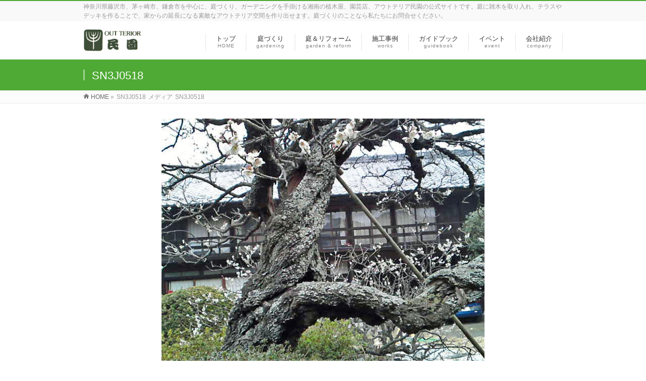

--- FILE ---
content_type: text/html; charset=UTF-8
request_url: https://outteriorminen.com/article497.html/sn3j0518-3
body_size: 8852
content:
<!DOCTYPE html>
<!--[if IE]>
<meta http-equiv="X-UA-Compatible" content="IE=Edge">
<![endif]-->
<html xmlns:fb="http://ogp.me/ns/fb#" lang="ja">
<head>
<!-- Google Tag Manager -->
<script>(function(w,d,s,l,i){w[l]=w[l]||[];w[l].push({'gtm.start':
new Date().getTime(),event:'gtm.js'});var f=d.getElementsByTagName(s)[0],
j=d.createElement(s),dl=l!='dataLayer'?'&l='+l:'';j.async=true;j.src=
'https://www.googletagmanager.com/gtm.js?id='+i+dl;f.parentNode.insertBefore(j,f);
})(window,document,'script','dataLayer','GTM-N6DKCF2');</script>
<!-- End Google Tag Manager -->
<meta charset="UTF-8" />
<link rel="start" href="https://outteriorminen.com" title="HOME" />

<!--[if lte IE 8]>
<link rel="stylesheet" type="text/css" media="all" href="https://outteriorminen.com/wp-content/themes/biz-vektor-child/style_oldie.css" />
<![endif]-->
<meta id="viewport" name="viewport" content="width=device-width, initial-scale=1">
<meta name='robots' content='index, follow, max-image-preview:large, max-snippet:-1, max-video-preview:-1' />

	<!-- This site is optimized with the Yoast SEO plugin v26.8 - https://yoast.com/product/yoast-seo-wordpress/ -->
	<title>SN3J0518 - 藤沢,茅ヶ崎,鎌倉市の植木屋・庭づくり・ガーデニング｜アウトテリア民園</title>
	<meta name="description" content="神奈川県藤沢市、茅ヶ崎市、鎌倉市を中心に、庭づくり、ガーデニングを手掛ける湘南の園芸店、アウトテリア民園の公式サイトです。" />
	<link rel="canonical" href="https://outteriorminen.com/article497.html/sn3j0518-3/" />
	<meta property="og:locale" content="ja_JP" />
	<meta property="og:type" content="article" />
	<meta property="og:title" content="SN3J0518 - 藤沢,茅ヶ崎,鎌倉市の植木屋・庭づくり・ガーデニング｜アウトテリア民園" />
	<meta property="og:description" content="神奈川県藤沢市、茅ヶ崎市、鎌倉市を中心に、庭づくり、ガーデニングを手掛ける湘南の園芸店、アウトテリア民園の公式サイトです。" />
	<meta property="og:url" content="https://outteriorminen.com/article497.html/sn3j0518-3/" />
	<meta property="og:site_name" content="藤沢,茅ヶ崎,鎌倉市の植木屋・庭づくり・ガーデニング｜アウトテリア民園" />
	<meta property="og:image" content="https://outteriorminen.com/article497.html/sn3j0518-3" />
	<meta property="og:image:width" content="640" />
	<meta property="og:image:height" content="480" />
	<meta property="og:image:type" content="image/jpeg" />
	<script type="application/ld+json" class="yoast-schema-graph">{"@context":"https://schema.org","@graph":[{"@type":"WebPage","@id":"https://outteriorminen.com/article497.html/sn3j0518-3/","url":"https://outteriorminen.com/article497.html/sn3j0518-3/","name":"SN3J0518 - 藤沢,茅ヶ崎,鎌倉市の植木屋・庭づくり・ガーデニング｜アウトテリア民園","isPartOf":{"@id":"https://outteriorminen.com/#website"},"primaryImageOfPage":{"@id":"https://outteriorminen.com/article497.html/sn3j0518-3/#primaryimage"},"image":{"@id":"https://outteriorminen.com/article497.html/sn3j0518-3/#primaryimage"},"thumbnailUrl":"https://outteriorminen.com/wp-content/uploads/2014/03/SN3J05182.jpg","datePublished":"2014-03-24T11:05:14+00:00","description":"神奈川県藤沢市、茅ヶ崎市、鎌倉市を中心に、庭づくり、ガーデニングを手掛ける湘南の園芸店、アウトテリア民園の公式サイトです。","breadcrumb":{"@id":"https://outteriorminen.com/article497.html/sn3j0518-3/#breadcrumb"},"inLanguage":"ja","potentialAction":[{"@type":"ReadAction","target":["https://outteriorminen.com/article497.html/sn3j0518-3/"]}]},{"@type":"ImageObject","inLanguage":"ja","@id":"https://outteriorminen.com/article497.html/sn3j0518-3/#primaryimage","url":"https://outteriorminen.com/wp-content/uploads/2014/03/SN3J05182.jpg","contentUrl":"https://outteriorminen.com/wp-content/uploads/2014/03/SN3J05182.jpg","width":640,"height":480},{"@type":"BreadcrumbList","@id":"https://outteriorminen.com/article497.html/sn3j0518-3/#breadcrumb","itemListElement":[{"@type":"ListItem","position":1,"name":"新入荷","item":"https://outteriorminen.com/article497.html"},{"@type":"ListItem","position":2,"name":"SN3J0518"}]},{"@type":"WebSite","@id":"https://outteriorminen.com/#website","url":"https://outteriorminen.com/","name":"藤沢,茅ヶ崎,鎌倉市の植木屋・庭づくり・ガーデニング｜アウトテリア民園","description":"神奈川県藤沢市、茅ヶ崎市、鎌倉市を中心に、庭づくり、ガーデニングを手掛ける湘南の植木屋、園芸店、アウトテリア民園の公式サイトです。庭に雑木を取り入れ、テラスやデッキを作ることで、家からの延長になる素敵なアウトテリア空間を作り出せます。庭づくりのことなら私たちにお問合せください。","potentialAction":[{"@type":"SearchAction","target":{"@type":"EntryPoint","urlTemplate":"https://outteriorminen.com/?s={search_term_string}"},"query-input":{"@type":"PropertyValueSpecification","valueRequired":true,"valueName":"search_term_string"}}],"inLanguage":"ja"}]}</script>
	<!-- / Yoast SEO plugin. -->


<link rel='dns-prefetch' href='//webfonts.sakura.ne.jp' />
<link rel="alternate" type="application/rss+xml" title="藤沢,茅ヶ崎,鎌倉市の植木屋・庭づくり・ガーデニング｜アウトテリア民園 &raquo; フィード" href="https://outteriorminen.com/feed" />
<link rel="alternate" type="application/rss+xml" title="藤沢,茅ヶ崎,鎌倉市の植木屋・庭づくり・ガーデニング｜アウトテリア民園 &raquo; コメントフィード" href="https://outteriorminen.com/comments/feed" />
<link rel="alternate" type="application/rss+xml" title="藤沢,茅ヶ崎,鎌倉市の植木屋・庭づくり・ガーデニング｜アウトテリア民園 &raquo; SN3J0518 のコメントのフィード" href="https://outteriorminen.com/article497.html/sn3j0518-3/feed" />
<link rel="alternate" title="oEmbed (JSON)" type="application/json+oembed" href="https://outteriorminen.com/wp-json/oembed/1.0/embed?url=https%3A%2F%2Foutteriorminen.com%2Farticle497.html%2Fsn3j0518-3" />
<link rel="alternate" title="oEmbed (XML)" type="text/xml+oembed" href="https://outteriorminen.com/wp-json/oembed/1.0/embed?url=https%3A%2F%2Foutteriorminen.com%2Farticle497.html%2Fsn3j0518-3&#038;format=xml" />
<meta name="description" content="神奈川県藤沢市、茅ヶ崎市、鎌倉市を中心に、庭づくり、ガーデニングを手掛ける湘南の植木屋、園芸店、アウトテリア民園の公式サイトです。庭に雑木を取り入れ、テラスやデッキを作ることで、家からの延長になる素敵なアウトテリア空間を作り出せます。庭づくりのことなら私たちにお問合せください。" />
<style type="text/css">.keyColorBG,.keyColorBGh:hover,.keyColor_bg,.keyColor_bg_hover:hover{background-color: #4eaa34;}.keyColorCl,.keyColorClh:hover,.keyColor_txt,.keyColor_txt_hover:hover{color: #4eaa34;}.keyColorBd,.keyColorBdh:hover,.keyColor_border,.keyColor_border_hover:hover{border-color: #4eaa34;}.color_keyBG,.color_keyBGh:hover,.color_key_bg,.color_key_bg_hover:hover{background-color: #4eaa34;}.color_keyCl,.color_keyClh:hover,.color_key_txt,.color_key_txt_hover:hover{color: #4eaa34;}.color_keyBd,.color_keyBdh:hover,.color_key_border,.color_key_border_hover:hover{border-color: #4eaa34;}</style>
<style id='wp-img-auto-sizes-contain-inline-css' type='text/css'>
img:is([sizes=auto i],[sizes^="auto," i]){contain-intrinsic-size:3000px 1500px}
/*# sourceURL=wp-img-auto-sizes-contain-inline-css */
</style>
<style id='wp-emoji-styles-inline-css' type='text/css'>

	img.wp-smiley, img.emoji {
		display: inline !important;
		border: none !important;
		box-shadow: none !important;
		height: 1em !important;
		width: 1em !important;
		margin: 0 0.07em !important;
		vertical-align: -0.1em !important;
		background: none !important;
		padding: 0 !important;
	}
/*# sourceURL=wp-emoji-styles-inline-css */
</style>
<style id='wp-block-library-inline-css' type='text/css'>
:root{--wp-block-synced-color:#7a00df;--wp-block-synced-color--rgb:122,0,223;--wp-bound-block-color:var(--wp-block-synced-color);--wp-editor-canvas-background:#ddd;--wp-admin-theme-color:#007cba;--wp-admin-theme-color--rgb:0,124,186;--wp-admin-theme-color-darker-10:#006ba1;--wp-admin-theme-color-darker-10--rgb:0,107,160.5;--wp-admin-theme-color-darker-20:#005a87;--wp-admin-theme-color-darker-20--rgb:0,90,135;--wp-admin-border-width-focus:2px}@media (min-resolution:192dpi){:root{--wp-admin-border-width-focus:1.5px}}.wp-element-button{cursor:pointer}:root .has-very-light-gray-background-color{background-color:#eee}:root .has-very-dark-gray-background-color{background-color:#313131}:root .has-very-light-gray-color{color:#eee}:root .has-very-dark-gray-color{color:#313131}:root .has-vivid-green-cyan-to-vivid-cyan-blue-gradient-background{background:linear-gradient(135deg,#00d084,#0693e3)}:root .has-purple-crush-gradient-background{background:linear-gradient(135deg,#34e2e4,#4721fb 50%,#ab1dfe)}:root .has-hazy-dawn-gradient-background{background:linear-gradient(135deg,#faaca8,#dad0ec)}:root .has-subdued-olive-gradient-background{background:linear-gradient(135deg,#fafae1,#67a671)}:root .has-atomic-cream-gradient-background{background:linear-gradient(135deg,#fdd79a,#004a59)}:root .has-nightshade-gradient-background{background:linear-gradient(135deg,#330968,#31cdcf)}:root .has-midnight-gradient-background{background:linear-gradient(135deg,#020381,#2874fc)}:root{--wp--preset--font-size--normal:16px;--wp--preset--font-size--huge:42px}.has-regular-font-size{font-size:1em}.has-larger-font-size{font-size:2.625em}.has-normal-font-size{font-size:var(--wp--preset--font-size--normal)}.has-huge-font-size{font-size:var(--wp--preset--font-size--huge)}.has-text-align-center{text-align:center}.has-text-align-left{text-align:left}.has-text-align-right{text-align:right}.has-fit-text{white-space:nowrap!important}#end-resizable-editor-section{display:none}.aligncenter{clear:both}.items-justified-left{justify-content:flex-start}.items-justified-center{justify-content:center}.items-justified-right{justify-content:flex-end}.items-justified-space-between{justify-content:space-between}.screen-reader-text{border:0;clip-path:inset(50%);height:1px;margin:-1px;overflow:hidden;padding:0;position:absolute;width:1px;word-wrap:normal!important}.screen-reader-text:focus{background-color:#ddd;clip-path:none;color:#444;display:block;font-size:1em;height:auto;left:5px;line-height:normal;padding:15px 23px 14px;text-decoration:none;top:5px;width:auto;z-index:100000}html :where(.has-border-color){border-style:solid}html :where([style*=border-top-color]){border-top-style:solid}html :where([style*=border-right-color]){border-right-style:solid}html :where([style*=border-bottom-color]){border-bottom-style:solid}html :where([style*=border-left-color]){border-left-style:solid}html :where([style*=border-width]){border-style:solid}html :where([style*=border-top-width]){border-top-style:solid}html :where([style*=border-right-width]){border-right-style:solid}html :where([style*=border-bottom-width]){border-bottom-style:solid}html :where([style*=border-left-width]){border-left-style:solid}html :where(img[class*=wp-image-]){height:auto;max-width:100%}:where(figure){margin:0 0 1em}html :where(.is-position-sticky){--wp-admin--admin-bar--position-offset:var(--wp-admin--admin-bar--height,0px)}@media screen and (max-width:600px){html :where(.is-position-sticky){--wp-admin--admin-bar--position-offset:0px}}
/*wp_block_styles_on_demand_placeholder:69720b0cc2b10*/
/*# sourceURL=wp-block-library-inline-css */
</style>
<style id='classic-theme-styles-inline-css' type='text/css'>
/*! This file is auto-generated */
.wp-block-button__link{color:#fff;background-color:#32373c;border-radius:9999px;box-shadow:none;text-decoration:none;padding:calc(.667em + 2px) calc(1.333em + 2px);font-size:1.125em}.wp-block-file__button{background:#32373c;color:#fff;text-decoration:none}
/*# sourceURL=/wp-includes/css/classic-themes.min.css */
</style>
<link rel='stylesheet' id='Biz_Vektor_common_style-css' href='https://outteriorminen.com/wp-content/themes/biz-vektor/css/bizvektor_common_min.css?ver=1.13.1' type='text/css' media='all' />
<link rel='stylesheet' id='Biz_Vektor_Design_style-css' href='https://outteriorminen.com/wp-content/themes/biz-vektor/design_skins/003/css/003.css?ver=1.13.1' type='text/css' media='all' />
<link rel='stylesheet' id='Biz_Vektor_plugin_sns_style-css' href='https://outteriorminen.com/wp-content/themes/biz-vektor/plugins/sns/style_bizvektor_sns.css?ver=6.9' type='text/css' media='all' />
<script type="text/javascript" src="https://outteriorminen.com/wp-includes/js/jquery/jquery.min.js?ver=3.7.1" id="jquery-core-js"></script>
<script type="text/javascript" src="https://outteriorminen.com/wp-includes/js/jquery/jquery-migrate.min.js?ver=3.4.1" id="jquery-migrate-js"></script>
<script type="text/javascript" src="//webfonts.sakura.ne.jp/js/sakurav3.js?fadein=0&amp;ver=3.1.4" id="typesquare_std-js"></script>
<link rel="https://api.w.org/" href="https://outteriorminen.com/wp-json/" /><link rel="alternate" title="JSON" type="application/json" href="https://outteriorminen.com/wp-json/wp/v2/media/553" /><link rel="EditURI" type="application/rsd+xml" title="RSD" href="https://outteriorminen.com/xmlrpc.php?rsd" />
<link rel='shortlink' href='https://outteriorminen.com/?p=553' />
<!-- [ BizVektor OGP ] -->
<meta property="og:site_name" content="藤沢,茅ヶ崎,鎌倉市の植木屋・庭づくり・ガーデニング｜アウトテリア民園" />
<meta property="og:url" content="https://outteriorminen.com/article497.html/sn3j0518-3" />
<meta property="fb:app_id" content="" />
<meta property="og:type" content="article" />
<meta property="og:title" content="SN3J0518 | 藤沢,茅ヶ崎,鎌倉市の植木屋・庭づくり・ガーデニング｜アウトテリア民園" />
<meta property="og:description" content="神奈川県藤沢市、茅ヶ崎市、鎌倉市を中心に、庭づくり、ガーデニングを手掛ける湘南の植木屋、園芸店、アウトテリア民園の公式サイトです。庭に雑木を取り入れ、テラスやデッキを作ることで、家からの延長になる素敵なアウトテリア空間を作り出せます。庭づくりのことなら私たちにお問合せください。" />
<!-- [ /BizVektor OGP ] -->
<!--[if lte IE 8]>
<link rel="stylesheet" type="text/css" media="all" href="https://outteriorminen.com/wp-content/themes/biz-vektor/design_skins/003/css/003_oldie.css" />
<![endif]-->
<link rel="SHORTCUT ICON" HREF="//outteriorminen.com/wp-content/uploads/2020/11/favicon.ico" /><link rel="preconnect" href="https://fonts.gstatic.com">
<link href="https://fonts.googleapis.com/css2?family=Anton&family=Lato:wght@900&display=swap" rel="stylesheet"><link rel="pingback" href="https://outteriorminen.com/xmlrpc.php" />
		<style type="text/css">

a { color:#1e73be }

#searchform input[type=submit],
p.form-submit input[type=submit],
form#searchform input#searchsubmit,
.content form input.wpcf7-submit,
#confirm-button input,
a.btn,
.linkBtn a,
input[type=button],
input[type=submit],
.sideTower li#sideContact.sideBnr a,
.content .infoList .rssBtn a { background-color:#4eaa34; }

.moreLink a { border-left-color:#4eaa34; }
.moreLink a:hover { background-color:#4eaa34; }
.moreLink a:after { color:#4eaa34; }
.moreLink a:hover:after { color:#fff; }

#headerTop { border-top-color:#4eaa34; }

.headMainMenu li:hover { color:#4eaa34; }
.headMainMenu li > a:hover,
.headMainMenu li.current_page_item > a { color:#4eaa34; }

#pageTitBnr { background-color:#4eaa34; }

.content h2,
.content h1.contentTitle,
.content h1.entryPostTitle,
.sideTower h3.localHead,
.sideWidget h4  { border-top-color:#4eaa34; }

.content h3:after,
.content .child_page_block h4:after { border-bottom-color:#4eaa34; }

.sideTower li#sideContact.sideBnr a:hover,
.content .infoList .rssBtn a:hover,
form#searchform input#searchsubmit:hover { background-color:#1e73be; }

#panList .innerBox ul a:hover { color:#1e73be; }

.content .mainFootContact p.mainFootTxt span.mainFootTel { color:#4eaa34; }
.content .mainFootContact .mainFootBt a { background-color:#4eaa34; }
.content .mainFootContact .mainFootBt a:hover { background-color:#1e73be; }

.content .infoList .infoCate a { background-color:fff5f5;color:#4eaa34; }
.content .infoList .infoCate a:hover { background-color:#1e73be; }

.paging span,
.paging a	{ color:#4eaa34;border-color:#4eaa34; }
.paging span.current,
.paging a:hover	{ background-color:#4eaa34; }

/* アクティブのページ */
.sideTower .sideWidget li > a:hover,
.sideTower .sideWidget li.current_page_item > a,
.sideTower .sideWidget li.current-cat > a	{ color:#4eaa34; background-color:fff5f5; }

.sideTower .ttBoxSection .ttBox a:hover { color:#4eaa34; }

#footMenu { border-top-color:#4eaa34; }
#footMenu .menu li a:hover { color:#4eaa34 }

@media (min-width: 970px) {
.headMainMenu li:hover li a:hover { color:#333; }
.headMainMenu li.current-page-item a,
.headMainMenu li.current_page_item a,
.headMainMenu li.current-menu-ancestor a,
.headMainMenu li.current-page-ancestor a { color:#333;}
.headMainMenu li.current-page-item a span,
.headMainMenu li.current_page_item a span,
.headMainMenu li.current-menu-ancestor a span,
.headMainMenu li.current-page-ancestor a span { color:#4eaa34; }
}

</style>
<!--[if lte IE 8]>
<style type="text/css">
.headMainMenu li:hover li a:hover { color:#333; }
.headMainMenu li.current-page-item a,
.headMainMenu li.current_page_item a,
.headMainMenu li.current-menu-ancestor a,
.headMainMenu li.current-page-ancestor a { color:#333;}
.headMainMenu li.current-page-item a span,
.headMainMenu li.current_page_item a span,
.headMainMenu li.current-menu-ancestor a span,
.headMainMenu li.current-page-ancestor a span { color:#4eaa34; }
</style>
<![endif]-->
<style type="text/css">
/*-------------------------------------------*/
/*	font
/*-------------------------------------------*/
h1,h2,h3,h4,h4,h5,h6,#header #site-title,#pageTitBnr #pageTitInner #pageTit,#content .leadTxt,#sideTower .localHead {font-family: "ヒラギノ角ゴ Pro W3","Hiragino Kaku Gothic Pro","メイリオ",Meiryo,Osaka,"ＭＳ Ｐゴシック","MS PGothic",sans-serif; }
#pageTitBnr #pageTitInner #pageTit { font-weight:lighter; }
#gMenu .menu li a strong {font-family: "ヒラギノ角ゴ Pro W3","Hiragino Kaku Gothic Pro","メイリオ",Meiryo,Osaka,"ＭＳ Ｐゴシック","MS PGothic",sans-serif; }
</style>
<link rel="stylesheet" href="https://outteriorminen.com/wp-content/themes/biz-vektor-child/style.css" type="text/css" media="all" />
</head>

<body class="attachment wp-singular attachment-template-default single single-attachment postid-553 attachmentid-553 attachment-jpeg wp-theme-biz-vektor wp-child-theme-biz-vektor-child two-column right-sidebar">
<!-- Google Tag Manager (noscript) -->
<noscript><iframe src="https://www.googletagmanager.com/ns.html?id=GTM-N6DKCF2"
height="0" width="0" style="display:none;visibility:hidden"></iframe></noscript>
<!-- End Google Tag Manager (noscript) -->
<div id="fb-root"></div>

<div id="wrap">

<!--[if lte IE 8]>
<div id="eradi_ie_box">
<div class="alert_title">ご利用の <span style="font-weight: bold;">Internet Exproler</span> は古すぎます。</div>
<p>あなたがご利用の Internet Explorer はすでにサポートが終了しているため、正しい表示・動作を保証しておりません。<br />
古い Internet Exproler はセキュリティーの観点からも、<a href="https://www.microsoft.com/ja-jp/windows/lifecycle/iesupport/" target="_blank" >新しいブラウザに移行する事が強く推奨されています。</a><br />
<a href="http://windows.microsoft.com/ja-jp/internet-explorer/" target="_blank" >最新のInternet Exproler</a> や <a href="https://www.microsoft.com/ja-jp/windows/microsoft-edge" target="_blank" >Edge</a> を利用するか、<a href="https://www.google.co.jp/chrome/browser/index.html" target="_blank">Chrome</a> や <a href="https://www.mozilla.org/ja/firefox/new/" target="_blank">Firefox</a> など、より早くて快適なブラウザをご利用ください。</p>
</div>
<![endif]-->

<!-- [ #headerTop ] -->
<div id="headerTop">
<div class="innerBox">
<div id="site-description">神奈川県藤沢市、茅ヶ崎市、鎌倉市を中心に、庭づくり、ガーデニングを手掛ける湘南の植木屋、園芸店、アウトテリア民園の公式サイトです。庭に雑木を取り入れ、テラスやデッキを作ることで、家からの延長になる素敵なアウトテリア空間を作り出せます。庭づくりのことなら私たちにお問合せください。</div>
</div>
</div><!-- [ /#headerTop ] -->

<!-- [ #header ] -->
<header id="header" class="header">
<div id="headerInner" class="innerBox">
<!-- [ #headLogo ] -->
<div id="site-title">
<a href="https://outteriorminen.com/" title="藤沢,茅ヶ崎,鎌倉市の植木屋・庭づくり・ガーデニング｜アウトテリア民園" rel="home">
<img src="https://outteriorminen.com/wp-content/uploads/2013/11/header_minen.png" alt="藤沢,茅ヶ崎,鎌倉市の植木屋・庭づくり・ガーデニング｜アウトテリア民園" /></a>
</div>
<!-- [ /#headLogo ] -->

<!-- [ #headContact ] -->

	<!-- [ #gMenu ] -->
	<div id="gMenu">
	<div id="gMenuInner" class="innerBox">
	<h3 class="assistive-text" onclick="showHide('header');"><span>MENU</span></h3>
	<div class="skip-link screen-reader-text">
		<a href="#content" title="メニューを飛ばす">メニューを飛ばす</a>
	</div>
<div class="headMainMenu">
<div class="menu-%e3%83%98%e3%83%83%e3%83%80%e3%83%bc%e3%83%a1%e3%83%8b%e3%83%a5%e3%83%bc-container"><ul id="menu-%e3%83%98%e3%83%83%e3%83%80%e3%83%bc%e3%83%a1%e3%83%8b%e3%83%a5%e3%83%bc" class="menu"><li id="menu-item-38" class="menu-item menu-item-type-post_type menu-item-object-page menu-item-home"><a href="https://outteriorminen.com/"><strong>トップ</strong><span>HOME</span></a></li>
<li id="menu-item-2476" class="menu-item menu-item-type-post_type menu-item-object-page"><a href="https://outteriorminen.com/garden"><strong>庭づくり</strong><span>gardening</span></a></li>
<li id="menu-item-2594" class="menu-item menu-item-type-post_type menu-item-object-page"><a href="https://outteriorminen.com/garden/garden-reform"><strong>庭＆リフォーム</strong><span>garden &#038; reform</span></a></li>
<li id="menu-item-2487" class="menu-item menu-item-type-post_type menu-item-object-page"><a href="https://outteriorminen.com/garden/works"><strong>施工事例</strong><span>works</span></a></li>
<li id="menu-item-1013" class="menu-item menu-item-type-post_type menu-item-object-page"><a href="https://outteriorminen.com/garden/guidebook"><strong>ガイドブック</strong><span>guidebook</span></a></li>
<li id="menu-item-193" class="menu-item menu-item-type-taxonomy menu-item-object-category"><a href="https://outteriorminen.com/articlecategory/event"><strong>イベント</strong><span>event</span></a></li>
<li id="menu-item-59" class="menu-item menu-item-type-post_type menu-item-object-page"><a href="https://outteriorminen.com/company"><strong>会社紹介</strong><span>company</span></a></li>
</ul></div>
</div>
</div><!-- [ /#gMenuInner ] -->
	</div>
	<!-- [ /#gMenu ] -->
<!-- [ /#headContact ] -->

</div>
<!-- #headerInner -->
</header>
<!-- [ /#header ] -->



<div id="pageTitBnr">
<div class="innerBox">
<div id="pageTitInner">
<h1 id="pageTit">
SN3J0518</h1>
</div><!-- [ /#pageTitInner ] -->
</div>
</div><!-- [ /#pageTitBnr ] -->
<!-- [ #panList ] -->
<div id="panList">
<div id="panListInner" class="innerBox"><ul><li id="panHome" itemprop="itemListElement" itemscope itemtype="http://schema.org/ListItem"><a href="https://outteriorminen.com" itemprop="item"><span itemprop="name">HOME</span></a> &raquo; </li><li itemprop="itemListElement" itemscope itemtype="http://schema.org/ListItem"><span itemprop="name">SN3J0518</span></li><li itemprop="itemListElement" itemscope itemtype="http://schema.org/ListItem"><span itemprop="name">メディア</span></li><li itemprop="itemListElement" itemscope itemtype="http://schema.org/ListItem"><span itemprop="name">SN3J0518</span></li></ul></div>
</div>
<!-- [ /#panList ] -->

<div id="main" class="main">
<!-- [ #container ] -->
<div id="container" class="innerBox">
	<!-- [ #content ] -->
	<div id="content" class="content wide">


				<div id="post-553" class="post-553 attachment type-attachment status-inherit hentry">

					<div class="entry-content">
						<div class="entry-attachment">
						<p class="attachment"><a href="https://outteriorminen.com/article497.html/sn3j0551-2" title="SN3J0518" rel="attachment"><img width="640" height="480" src="https://outteriorminen.com/wp-content/uploads/2014/03/SN3J05182.jpg" class="attachment-900x9999 size-900x9999" alt="" decoding="async" fetchpriority="high" srcset="https://outteriorminen.com/wp-content/uploads/2014/03/SN3J05182.jpg 640w, https://outteriorminen.com/wp-content/uploads/2014/03/SN3J05182-300x225.jpg 300w" sizes="(max-width: 640px) 100vw, 640px" /></a></p>

						<div id="nav-below" class="navigation">
							<div class="nav-previous"><a href='https://outteriorminen.com/article497.html/sn3j0490-2'>SN3J0490</a></div>
							<div class="nav-next"><a href='https://outteriorminen.com/article497.html/sn3j0551-2'>SN3J0551</a></div>
						</div><!-- #nav-below -->
						</div><!-- .entry-attachment -->
						<div class="entry-caption"></div>


					</div><!-- .entry-content -->

				</div><!-- #post-## -->


	</div>
	<!-- [ /#content ] -->

</div>
<!-- [ /#container ] -->

</div><!-- #main -->

<div id="back-top">
<a href="#wrap">
	<img id="pagetop" src="https://outteriorminen.com/wp-content/themes/biz-vektor/js/res-vektor/images/footer_pagetop.png" alt="PAGETOP" />
</a>
</div>

<!-- [ #footerSection ] -->
<div id="footerSection">

	<div id="pagetop">
	<div id="pagetopInner" class="innerBox">
	<a href="#wrap">PAGETOP</a>
	</div>
	</div>

	<div id="footMenu">
	<div id="footMenuInner" class="innerBox">
	<div class="menu-%e3%83%95%e3%83%83%e3%82%bf%e3%83%bc%e3%83%a1%e3%83%8b%e3%83%a5%e3%83%bc-container"><ul id="menu-%e3%83%95%e3%83%83%e3%82%bf%e3%83%bc%e3%83%a1%e3%83%8b%e3%83%a5%e3%83%bc" class="menu"><li id="menu-item-2469" class="menu-item menu-item-type-post_type menu-item-object-page menu-item-2469"><a href="https://outteriorminen.com/company">会社紹介</a></li>
<li id="menu-item-2470" class="menu-item menu-item-type-post_type menu-item-object-page menu-item-2470"><a href="https://outteriorminen.com/company/access">アクセス</a></li>
<li id="menu-item-2471" class="menu-item menu-item-type-post_type menu-item-object-page menu-item-2471"><a href="https://outteriorminen.com/company/contact">お問合せ</a></li>
<li id="menu-item-2472" class="menu-item menu-item-type-post_type menu-item-object-page menu-item-2472"><a href="https://outteriorminen.com/company/privacy">プライバシーポリシー</a></li>
<li id="menu-item-2473" class="menu-item menu-item-type-post_type menu-item-object-page menu-item-2473"><a href="https://outteriorminen.com/sitemap-page">サイトマップ</a></li>
</ul></div>	</div>
	</div>

	<!-- [ #footer ] -->
	<div id="footer">
	<!-- [ #footerInner ] -->
	<div id="footerInner" class="innerBox">
		<dl id="footerOutline">
		<dt>アウトテリア民園</dt>
		<dd>
		〒251-0025<br />
神奈川県藤沢市鵠沼石上2-8-8		</dd>
		</dl>
		<!-- [ #footerSiteMap ] -->
		<div id="footerSiteMap">
</div>
		<!-- [ /#footerSiteMap ] -->
	</div>
	<!-- [ /#footerInner ] -->
	</div>
	<!-- [ /#footer ] -->

	<!-- [ #siteBottom ] -->
	<div id="siteBottom">
	<div id="siteBottomInner" class="innerBox">
	<div id="copy">Copyright &copy; <a href="https://outteriorminen.com/" rel="home">アウトテリア民園</a> All Rights Reserved.</div>	</div>
	</div>
	<!-- [ /#siteBottom ] -->
</div>
<!-- [ /#footerSection ] -->
</div>
<!-- [ /#wrap ] -->
<script type="speculationrules">
{"prefetch":[{"source":"document","where":{"and":[{"href_matches":"/*"},{"not":{"href_matches":["/wp-*.php","/wp-admin/*","/wp-content/uploads/*","/wp-content/*","/wp-content/plugins/*","/wp-content/themes/biz-vektor-child/*","/wp-content/themes/biz-vektor/*","/*\\?(.+)"]}},{"not":{"selector_matches":"a[rel~=\"nofollow\"]"}},{"not":{"selector_matches":".no-prefetch, .no-prefetch a"}}]},"eagerness":"conservative"}]}
</script>
<script type="text/javascript" src="https://outteriorminen.com/wp-includes/js/comment-reply.min.js?ver=6.9" id="comment-reply-js" async="async" data-wp-strategy="async" fetchpriority="low"></script>
<script type="text/javascript" id="biz-vektor-min-js-js-extra">
/* <![CDATA[ */
var bv_sliderParams = {"slideshowSpeed":"4000","animation":"fade"};
//# sourceURL=biz-vektor-min-js-js-extra
/* ]]> */
</script>
<script type="text/javascript" defer="defer" src="https://outteriorminen.com/wp-content/themes/biz-vektor/js/biz-vektor-min.js?ver=1.13.1" id="biz-vektor-min-js-js"></script>
<script id="wp-emoji-settings" type="application/json">
{"baseUrl":"https://s.w.org/images/core/emoji/17.0.2/72x72/","ext":".png","svgUrl":"https://s.w.org/images/core/emoji/17.0.2/svg/","svgExt":".svg","source":{"concatemoji":"https://outteriorminen.com/wp-includes/js/wp-emoji-release.min.js?ver=6.9"}}
</script>
<script type="module">
/* <![CDATA[ */
/*! This file is auto-generated */
const a=JSON.parse(document.getElementById("wp-emoji-settings").textContent),o=(window._wpemojiSettings=a,"wpEmojiSettingsSupports"),s=["flag","emoji"];function i(e){try{var t={supportTests:e,timestamp:(new Date).valueOf()};sessionStorage.setItem(o,JSON.stringify(t))}catch(e){}}function c(e,t,n){e.clearRect(0,0,e.canvas.width,e.canvas.height),e.fillText(t,0,0);t=new Uint32Array(e.getImageData(0,0,e.canvas.width,e.canvas.height).data);e.clearRect(0,0,e.canvas.width,e.canvas.height),e.fillText(n,0,0);const a=new Uint32Array(e.getImageData(0,0,e.canvas.width,e.canvas.height).data);return t.every((e,t)=>e===a[t])}function p(e,t){e.clearRect(0,0,e.canvas.width,e.canvas.height),e.fillText(t,0,0);var n=e.getImageData(16,16,1,1);for(let e=0;e<n.data.length;e++)if(0!==n.data[e])return!1;return!0}function u(e,t,n,a){switch(t){case"flag":return n(e,"\ud83c\udff3\ufe0f\u200d\u26a7\ufe0f","\ud83c\udff3\ufe0f\u200b\u26a7\ufe0f")?!1:!n(e,"\ud83c\udde8\ud83c\uddf6","\ud83c\udde8\u200b\ud83c\uddf6")&&!n(e,"\ud83c\udff4\udb40\udc67\udb40\udc62\udb40\udc65\udb40\udc6e\udb40\udc67\udb40\udc7f","\ud83c\udff4\u200b\udb40\udc67\u200b\udb40\udc62\u200b\udb40\udc65\u200b\udb40\udc6e\u200b\udb40\udc67\u200b\udb40\udc7f");case"emoji":return!a(e,"\ud83e\u1fac8")}return!1}function f(e,t,n,a){let r;const o=(r="undefined"!=typeof WorkerGlobalScope&&self instanceof WorkerGlobalScope?new OffscreenCanvas(300,150):document.createElement("canvas")).getContext("2d",{willReadFrequently:!0}),s=(o.textBaseline="top",o.font="600 32px Arial",{});return e.forEach(e=>{s[e]=t(o,e,n,a)}),s}function r(e){var t=document.createElement("script");t.src=e,t.defer=!0,document.head.appendChild(t)}a.supports={everything:!0,everythingExceptFlag:!0},new Promise(t=>{let n=function(){try{var e=JSON.parse(sessionStorage.getItem(o));if("object"==typeof e&&"number"==typeof e.timestamp&&(new Date).valueOf()<e.timestamp+604800&&"object"==typeof e.supportTests)return e.supportTests}catch(e){}return null}();if(!n){if("undefined"!=typeof Worker&&"undefined"!=typeof OffscreenCanvas&&"undefined"!=typeof URL&&URL.createObjectURL&&"undefined"!=typeof Blob)try{var e="postMessage("+f.toString()+"("+[JSON.stringify(s),u.toString(),c.toString(),p.toString()].join(",")+"));",a=new Blob([e],{type:"text/javascript"});const r=new Worker(URL.createObjectURL(a),{name:"wpTestEmojiSupports"});return void(r.onmessage=e=>{i(n=e.data),r.terminate(),t(n)})}catch(e){}i(n=f(s,u,c,p))}t(n)}).then(e=>{for(const n in e)a.supports[n]=e[n],a.supports.everything=a.supports.everything&&a.supports[n],"flag"!==n&&(a.supports.everythingExceptFlag=a.supports.everythingExceptFlag&&a.supports[n]);var t;a.supports.everythingExceptFlag=a.supports.everythingExceptFlag&&!a.supports.flag,a.supports.everything||((t=a.source||{}).concatemoji?r(t.concatemoji):t.wpemoji&&t.twemoji&&(r(t.twemoji),r(t.wpemoji)))});
//# sourceURL=https://outteriorminen.com/wp-includes/js/wp-emoji-loader.min.js
/* ]]> */
</script>
</body>
</html>